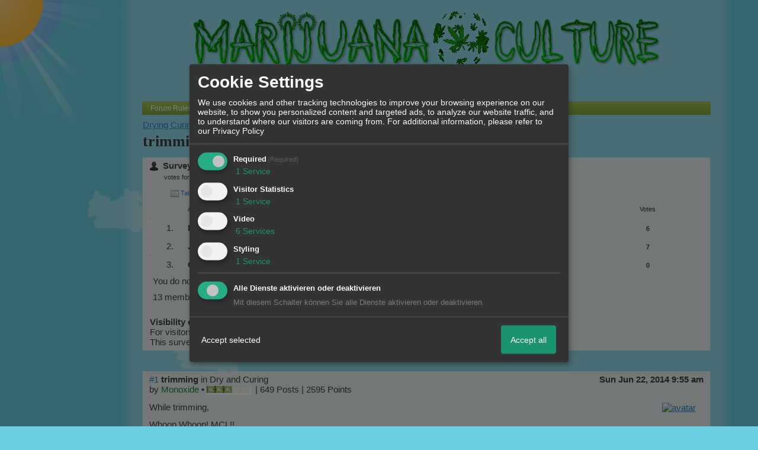

--- FILE ---
content_type: text/html; charset=iso-8859-1
request_url: http://www.marijuana-culture.com/t841f25-trimming.html
body_size: 19055
content:

<!DOCTYPE html>
<HTML xmlns="http://www.w3.org/1999/xhtml" xmlns:fb="http://www.facebook.com/2008/fbml" xml:lang="en" lang="en">
<HEAD>

<title>Forum - Dry and Curing &raquo; trimming</title>
<!-- <meta http-equiv="X-UA-Compatible" content="IE=EmulateIE7" >-->
<meta property="xobor:tid" content="111"/>
<link rel="shortcut icon" href="http://files.homepagemodules.de/b617054/a_3_008e61ec.gif" type="image/x-icon" />
<meta http-equiv="Content-Type" content="text/html; charset=utf-8" />
<meta http-equiv="Content-Language" content="en" />
<meta name="description" Content=" While trimming, " />
<meta property="og:title" content="Dry and Curing &raquo; trimming"/> <meta property="og:type" content="article"/>
<meta property="og:image" content="https://img.homepagemodules.de/screens2/?width=440&height=320&scale=0.25&url=http://www.marijuana-culture.com/t841f25-trimming.html"/>
<link rel="image_src" href="https://img.homepagemodules.de/screens2/?width=440&height=320&scale=0.25&url=http://www.marijuana-culture.com/t841f25-trimming.html" />
<meta property="og:url" content="http://www.marijuana-culture.com/t841f25-trimming.html"/><meta property="og:site_name" content="GreenMojo Your Way"/>
<meta name="robots" content="INDEX,FOLLOW" />
<link rel="stylesheet" type="text/css" href="style892-tglobal-111-global-1.css" />

<link rel="alternate" type="application/rss+xml" title="GreenMojo Your Way" href="feed/all.rss" />

<script language="javascript" type="text/javascript" src="//img.homepagemodules.de/ds/static/jquery/min/jquery-1.7.1.min.js"></script>

<script type="text/javascript">var xobor_plugin_default_configs = {
libjs: {
jqueryui: '//img.homepagemodules.de/ds/static/jquery/ui/jquery-ui-1.8.5.custom.js'
},
libcss: {
jqueryui: '//img.homepagemodules.de/ds/static/jquery/css/ui-lightness/jquery-ui-1.8.5.custom.css'
}
};</script>
<script type="text/javascript" src="plugin892.js"></script>

<script type="text/Javascript" src="script892.js"></script>
<!--[if IE]>
<style type="text/css">
.scrollable{padding: 0 0 20px 0 !important;}
.c_r_top1, .c_r_top2, .c_r_top3, .a_r_content2 {margin-bottom: -5px !important;}
.c_r_bottom1, .c_r_bottom2, .c_r_bottom3, .a_r_bottom2 {margin-top: -4px !important;}
.c_r_content1, .c_r_content2, .c_r_content3, .a_r_content2 {padding-bottom:10px; margin-top: 4px; margin-bottom: 3px;}
.button_reply {margin-bottom:-6px;margin-left:-1px;}
.button_edit {margin-bottom:-6px;margin-left:-1px;}
.post {z-index: 10000; position: relative; top: 1px;}
#ie_button {position: relative; top: -10px; padding-bottom: 7px;}
a:hover {cursor: pointer !important;}
#ie_search {padding: 15px 5px 5px 40px; overflow:visible;}
#TabsC li {padding: 10px; 5px 10px 5px;}
input {overflow: visible;}
.inpage table {width: 100%;}
.navbar li {padding: 5px 10px 5px 10px;}
.underdiv {right: -7px;}
.avatar {top: -80px;}
.ie_widget_pic {overflow: scroll;}
.widget_calendar_integration_description {padding-bottom: 20px; overflow-x: hidden !important;}
.lastedit {margin-top: 30px;}
#integration_link {margin-top: -17px;}
.underdiv {right: -11px;}
hr {margin: 0px 5px; width: 99%;}
.message h3 {margin-right: 3px;}
</style>
<![endif]-->
<!--[if lt IE 7]>
<style type="text/css">
.c_r_top1_head, .c_r_top1, .c_r_top2, .c_r_top3 {background-image: none !important;}
.c_r_top1_head div,.c_r_top1 div, .c_r_top2 div, .c_r_top3 div, .a_r_content2 div {background-image: none !important;}
.c_r_bottom1, .c_r_bottom2, .c_r_bottom3, .a_r_content {background-image: none !important;}
.c_r_bottom1 div, .c_r_bottom2 div, .c_r_bottom3 div, .a_r_content2 div {background-image: none !important;}
.c_r_content1, .c_r_content2, .c_r_content3, .a_r_content2 {padding-left:0px !important;padding-bottom:0px !important; }
.ie_button_reply {width:80 px; text-align:center; padding:10px; background-color:#e6e6e6; }
.ie_button_edit {width:80 px; text-align:center; padding:10px; background-color:#e6e6e6; }
.action_buttons{display:none;}
.ie6_buttons{display:block !important;margin-top:20px;}
.posttable{margin-top:0px !important}
.jumpTo{height:300px;}
</style>
<![endif]-->
<style type="text/css">
.nav_n ul li {z-index: 500; }
.nav_n img {border: none; vertical-align: middle; margin-right: 3px;}
.nav_n ul {border-top: 1px solid #aeaeae; margin-bottom: 0px !important; position: relative; z-index: 500;  clear: both;}
.nav_n ul, nav_n ul li ul {display: block; float: none; list-style: none; list-style-image: none; margin-bottom: 10px; z-index: 500;}
.nav_n ul li {float: left; text-align: left; border-right: 1px solid #aeaeae; z-index: 500; position: relative;}
.nav_n ul li .dwn {vertical-align: middle; margin-left: 2px; border: none;}
.nav_n ul li ul li {overflow:hidden; z-index:500; float: none !important; text-align: left; white-space: nowrap; background-Image: none !important; background-color: #ffffff !important;}
.nav_n ul li ul li a {width: 100%; color: #414141 !important; padding: 10px 14px;}
.nav_n a {padding: 4px 14px; display:inline-block; font-size: 12px !important; text-decoration: none !important; color: #ffffff !important;}
.nav_n ul li ul {border-top: none; border-bottom: 1px solid #aeaeae; border-left: 1px solid #aeaeae; position: absolute; top: 34px; background-color: #eaeff2; z-index: 500; min-width: 100%;}
.nav_n li:hover { background-Image: url(http://files.homepagemodules.de/b2001010/a_89.png); background-color: transparent;  cursor: pointer; z-index:501;}
.nav_n ul li ul li:hover {background-color: #d9eafb !important;}
.userinfo {float: right !important; border-left: 1px solid #aeaeae; position: relative;}
.nav_userinfo small {font-size: 11px !important;}
.nav_userinfo a {color: #414141 !important;}
.userinfo_menu:hover {left: -288px !important; width: 350px; background-color: #9fc54e !important; cursor: pointer;}
.nav_userinfo {cursor: default; border-top: none; border-bottom: 1px solid #aeaeae; border-right: 1px solid #aeaeae; border-left: 1px solid #aeaeae; -moz-opacity:1.0; opacity:1.0; filter:alpha(opacity = 100); display: none; position: absolute; background-color: #ffffff; z-index: 500; right: -1px; width: 350px; top: 34px;}
.nav_userinfo .linklist div {padding: 5px;}
ul.nav_close {display: none !important;}
ul.nav_open {display: block;}
</style>

            <script>  if(typeof(custom_klaro_services) === "undefined"){var custom_klaro_services = [];}</script> 
            <script type="text/javascript">var klaroCustom = {
getAnalyticsPlaceholder: function () {
switch (getLanguageCode()) {
case "de":
return '<div style="padding: 2em 0;" style="padding: 2em 0;" class="analytics-placeholder">Bitte <a href="" onclick="klaro.show(klaroConfig);return false;" style="text-decoration: underline;">aktivieren</a> Sie Cookies, um analytics zu erlauben.</div>';
case "en":
return '<div style="padding: 2em 0;" style="padding: 2em 0;" class="analytics-placeholder">Please <a href="" onclick="klaro.show(klaroConfig);return false;" style="text-decoration: underline;">activate</a> cookies to allow analytics.</div>';
case "fr":
return '<div style="padding: 2em 0;" class="analytics-placeholder">Please <a href="" onclick="klaro.show(klaroConfig);return false;" style="text-decoration: underline;">activate</a> cookies to allow analytics.</div>';
case "it":
return '<div style="padding: 2em 0;" class="analytics-placeholder">Please <a href="" onclick="klaro.show(klaroConfig);return false;" style="text-decoration: underline;">activate</a> cookies to allow analytics.</div>';
case "cn":
return '<div style="padding: 2em 0;" class="analytics-placeholder">Please <a href="" onclick="klaro.show(klaroConfig);return false;" style="text-decoration: underline;">activate</a> cookies to allow analytics.</div>';
case "zh":
return '<div style="padding: 2em 0;" class="analytics-placeholder">Please <a href="" onclick="klaro.show(klaroConfig);return false;" style="text-decoration: underline;">activate</a> cookies to allow analytics.</div>';
}
},
getVideoPlaceholder: function () {
switch (getLanguageCode()) {
case "de":
return '<div style="padding: 2em 0;" class="video-placeholder">Bitte <a href="" onclick="klaro.show(klaroConfig);return false;" style="text-decoration: underline;">aktivieren</a> Sie Cookies, um das Video anzuzeigen.</div>';
case "en":
return '<div style="padding: 2em 0;" class="video-placeholder">Please <a href="" onclick="klaro.show(klaroConfig);return false;" style="text-decoration: underline;">activate</a> cookies to show videos.</div>';
case "fr":
return '<div style="padding: 2em 0;" class="video-placeholder">Veuillez <a href="" onclick="klaro.show(klaroConfig);return false;" style="text-decoration: underline;">activer</a> les cookies pour voir la vidÃ©o.</div>';
case "it":
return '<div style="padding: 2em 0;" class="video-placeholder">Please <a href="" onclick="klaro.show(klaroConfig);return false;" style="text-decoration: underline;">activate</a> cookies to show videos.</div>';
case "cn":
return '<div style="padding: 2em 0;" class="video-placeholder">Please <a href="" onclick="klaro.show(klaroConfig);return false;" style="text-decoration: underline;">activate</a> cookies to show videos.</div>';
case "zh":
return '<div style="padding: 2em 0;" class="video-placeholder">Please <a href="" onclick="klaro.show(klaroConfig);return false;" style="text-decoration: underline;">activate</a> cookies to show videos.</div>';
}
},
getMapPlaceholder: function () {
switch (getLanguageCode()) {
case "de":
return '<div style="padding: 2em 0;" class="map-placeholder">Bitte <a href="" onclick="klaro.show(klaroConfig);return false;" style="text-decoration: underline;">aktivieren</a> Sie Cookies, um die Karte anzuzeigen.</div>';
case "en":
return '<div style="padding: 2em 0;" class="map-placeholder">Please <a href="" onclick="klaro.show(klaroConfig);return false;" style="text-decoration: underline;">activate</a> cookies to show the map.</div>';
case "fr":
return '<div style="padding: 2em 0;" class="map-placeholder">Veuillez <a href="" onclick="klaro.show(klaroConfig);return false;" style="text-decoration: underline;">activer</a> les cookies pour afficher la carte.</div>';
case "it":
return '<div style="padding: 2em 0;" class="map-placeholder">Please <a href="" onclick="klaro.show(klaroConfig);return false;" style="text-decoration: underline;">activate</a> cookies to show the map.</div>';
case "cn":
return '<div style="padding: 2em 0;" class="map-placeholder">Please <a href="" onclick="klaro.show(klaroConfig);return false;" style="text-decoration: underline;">activate</a> cookies to show the map.</div>';
case "zh":
return '<div style="padding: 2em 0;" class="map-placeholder">Please <a href="" onclick="klaro.show(klaroConfig);return false;" style="text-decoration: underline;">activate</a> cookies to show the map.</div>';
}
},
getRecaptchaPlaceholder: function () {
return '<div style="padding: 2em 0;" class="recaptcha-placeholder">Für die Anmeldung wird in diesem Forum Google reCAPTCHA benötigt. Bitte <a href="" onclick="klaro.show(klaroConfig);return false;" style="text-decoration: underline;">aktivieren</a> Sie Cookies, um das Captcha zu laden.</div>';
}
};
var partnerhtml = "Klick on one of our partners for additional information<br>";
var consentvendors = [{"title":"Google","url":"https:\/\/www.google.com\/policies\/technologies\/partner-sites\/"},{"title":"Aarki","url":"http:\/\/corp.aarki.com\/privacy"},{"title":"Adacado","url":"https:\/\/www.adacado.com\/privacy-policy-april-25-2018\/"},{"title":"Adara Media","url":"https:\/\/adara.com\/2018\/04\/10\/adara-gdpr-faq\/"},{"title":"ADEX","url":"http:\/\/theadex.com"},{"title":"Adform","url":"https:\/\/site.adform.com\/uncategorized\/product-and-services-privacy-policy\/"},{"title":"Adikteev","url":"https:\/\/www.adikteev.com\/eu\/privacy\/"},{"title":"AdLedge","url":"https:\/\/adledge.com\/data-privacy\/"},{"title":"Adloox","url":"http:\/\/adloox.com\/disclaimer"},{"title":"Adludio","url":"https:\/\/www.adludio.com\/terms-conditions\/"},{"title":"AdMaxim","url":"http:\/\/www.admaxim.com\/admaxim-privacy-policy\/"},{"title":"Admedo","url":"https:\/\/www.admedo.com\/privacy-policy"},{"title":"Admetrics","url":"https:\/\/admetrics.io\/en\/privacy_policy\/"},{"title":"Adobe Advertising Cloud","url":"https:\/\/www.adobe.com\/privacy\/general-data-protection-regulation.html"},{"title":"AdTriba","url":"https:\/\/privacy.adtriba.com\/"},{"title":"advanced STORE GmbH","url":"https:\/\/www.ad4mat.com\/en\/privacy\/"},{"title":"Adventori","url":"https:\/\/www.adventori.com\/fr\/avec-nous\/mentions-legales\/"},{"title":"advolution.control","url":"http:\/\/advolution.de\/privacy.php"},{"title":"affilinet","url":"https:\/\/www.affili.net\/uk\/footeritem\/privacy-policy"},{"title":"Akamai","url":"http:\/\/www.akamai.com\/compliance\/privacy"},{"title":"Amazon","url":"https:\/\/www.amazon.co.uk\/gp\/help\/customer\/display.html?nodeId=201909010"},{"title":"Amobee","url":"https:\/\/www.amobee.com\/trust\/privacy-guidelines"},{"title":"Analights","url":"https:\/\/analights.com\/docs\/analights-consent-to-the-processing-of-personal-data-en.pdf"},{"title":"AppLovin Corp.","url":"https:\/\/www.applovin.com\/privacy"},{"title":"AppNexus (Xandr) Inc","url":"https:\/\/www.xandr.com\/privacy\/"},{"title":"Arrivalist","url":"https:\/\/www.arrivalist.com\/privacy#gdpr"},{"title":"AudienceProject","url":"https:\/\/privacy.audienceproject.com\/"},{"title":"Aunica","url":"https:\/\/aunica.com\/privacy-policy\/"},{"title":"Avocet","url":"http:\/\/avocet.io\/privacy-portal"},{"title":"Bannerflow","url":"https:\/\/www.bannerflow.com\/privacy"},{"title":"Batch Media","url":"https:\/\/theadex.com\/privacy-opt-out\/"},{"title":"BDSK Handels GmbH &amp; Co. KG","url":"https:\/\/www.xxxlutz.de\/c\/privacy"},{"title":"Beeswax","url":"https:\/\/www.beeswax.com\/privacy.html"},{"title":"Betgenius","url":"https:\/\/ssl.connextra.com\/resources\/Connextra\/privacy-policy\/index-v2.html"},{"title":"Blismedia","url":"https:\/\/blis.com\/privacy\/"},{"title":"Bombora","url":"http:\/\/bombora.com\/privacy"},{"title":"Booking.com","url":"https:\/\/www.booking.com\/content\/privacy.en-gb.html"},{"title":"C3 Metrics","url":"https:\/\/c3metrics.com\/privacy"},{"title":"Cablato","url":"https:\/\/cablato.com\/privacy-policy\/"},{"title":"Celtra","url":"https:\/\/www.celtra.com\/privacy-policy\/"},{"title":"Centro","url":"http:\/\/privacy.centro.net\/"},{"title":"Cint","url":"https:\/\/www.cint.com\/participant-privacy-notice\/"},{"title":"Clinch","url":"https:\/\/clinch.co\/pages\/privacy.html"},{"title":"Cloud Technologies","url":"http:\/\/green.erne.co\/assets\/PolicyCT.pdf"},{"title":"Cloudflare","url":"https:\/\/www.cloudflare.com\/security-policy\/"},{"title":"Commanders Act","url":"https:\/\/www.commandersact.com\/en\/privacy\/"},{"title":"comScore","url":"https:\/\/www.comscore.com\/About-comScore\/Privacy-Policy"},{"title":"Crimtan","url":"https:\/\/crimtan.com\/privacy-ctl\/"},{"title":"Criteo","url":"https:\/\/www.criteo.com\/privacy"},{"title":"CUBED","url":"http:\/\/cubed.ai\/privacy-policy\/gdpr\/"},{"title":"DataXu","url":"https:\/\/docs.roku.com\/published\/userprivacypolicy\/en\/gb"},{"title":"Delta Projects","url":"http:\/\/www.deltaprojects.com\/data-collection-policy\/"},{"title":"Demandbase","url":"https:\/\/www.demandbase.com\/privacy-policy\/"},{"title":"DENTSU","url":"http:\/\/www.dentsu.co.jp\/terms\/data_policy.html"},{"title":"Dentsu Aegis Network","url":"http:\/\/www.dentsu.com\/termsofuse\/data_policy.html"},{"title":"Digiseg","url":"http:\/\/www.digiseg.io\/GDPR\/"},{"title":"DMA Institute","url":"https:\/\/www.dma-institute.com\/privacy-compliancy\/"},{"title":"DoubleVerify","url":"https:\/\/www.doubleverify.com\/privacy\/"},{"title":"Dstillery","url":"https:\/\/dstillery.com\/privacy-policy\/"},{"title":"Dynata","url":"https:\/\/www.opinionoutpost.co.uk\/en-gb\/policies\/privacy"},{"title":"EASYmedia","url":"https:\/\/www.rvty.net\/gdpr"},{"title":"eBay","url":"https:\/\/www.ebay.com\/help\/policies\/member-behaviour-policies\/user-privacy-notice-privacy-policy?id=4260#section12"},{"title":"ebuilders","url":"https:\/\/www.mediamonks.com\/privacy-notice"},{"title":"Effinity","url":"https:\/\/www.effiliation.com\/politique-confidentialite.html"},{"title":"emetriq","url":"https:\/\/www.emetriq.com\/datenschutz\/"},{"title":"Ensighten","url":"https:\/\/www.ensighten.com\/privacy-policy\/"},{"title":"Epsilon","url":"https:\/\/www.conversantmedia.eu\/legal\/privacy-policy"},{"title":"Essens","url":"https:\/\/essens.no\/privacy-policy\/"},{"title":"Evidon","url":"https:\/\/www.crownpeak.com\/privacy"},{"title":"Exactag","url":"https:\/\/www.exactag.com\/en\/data-privacy"},{"title":"Exponential","url":"http:\/\/exponential.com\/privacy\/"},{"title":"Facebook","url":"https:\/\/www.facebook.com\/about\/privacy\/update"},{"title":"Flashtalking","url":"http:\/\/www.flashtalking.com\/first-party-ad-serving\/"},{"title":"Fractional Media","url":"https:\/\/www.fractionalmedia.com\/privacy-policy"},{"title":"FUSIO BY S4M","url":"http:\/\/www.s4m.io\/privacy-policy\/"},{"title":"Gemius","url":"https:\/\/www.gemius.com\/cookie-policy.html"},{"title":"GfK","url":"https:\/\/sensic.net\/"},{"title":"GP One","url":"http:\/\/www.gsi-one.org\/templates\/gsi\/en\/files\/privacy_policy.pdf"},{"title":"GroupM","url":"https:\/\/www.greenhousegroup.com\/nl\/privacy-statement"},{"title":"gskinner","url":"https:\/\/createjs.com\/legal\/privacy.html"},{"title":"Haensel AMS","url":"https:\/\/haensel-ams.com\/data-privacy\/"},{"title":"Havas Media France - DBi","url":"https:\/\/www.havasgroup.com\/data-protection-policy\/"},{"title":"hurra.com","url":"http:\/\/www.hurra.com\/impressum"},{"title":"IBM","url":"https:\/\/www.ibm.com\/customer-engagement\/digital-marketing\/gdpr"},{"title":"Ignition One","url":"https:\/\/www.ignitionone.com\/privacy-policy\/gdpr-subject-access-requests\/"},{"title":"Impact","url":"https:\/\/impact.com\/privacy-policy\/"},{"title":"Index Exchange","url":"http:\/\/www.indexexchange.com\/privacy\/"},{"title":"Infectious Media","url":"https:\/\/impressiondesk.com\/"},{"title":"Innovid","url":"http:\/\/www.innovid.com\/privacy-policy"},{"title":"Integral Ad Science","url":"http:\/\/www.integralads.com\/privacy-policy"},{"title":"intelliAd","url":"https:\/\/www.intelliad.de\/datenschutz"},{"title":"Interpublic Group","url":"https:\/\/www.interpublic.com\/privacy-notice"},{"title":"IPONWEB","url":"http:\/\/www.bidswitch.com\/privacy-policy\/"},{"title":"Jivox","url":"http:\/\/www.jivox.com\/privacy\/"},{"title":"Kantar","url":"https:\/\/www.kantarmedia.com\/global\/privacy-statement"},{"title":"Kochava","url":"https:\/\/www.kochava.com\/support-privacy\/"},{"title":"LifeStreet","url":"http:\/\/www.lifestreet.com\/privacy"},{"title":"Liftoff","url":"https:\/\/liftoff.io\/privacy-policy\/"},{"title":"LiveRamp","url":"https:\/\/liveramp.com\/service-privacy-policy\/"},{"title":"Localsensor","url":"https:\/\/www.localsensor.com\/privacy.html"},{"title":"LoopMe","url":"https:\/\/loopme.com\/privacy\/"},{"title":"Lotame","url":"https:\/\/www.lotame.com\/about-lotame\/privacy\/"},{"title":"Macromill group","url":"https:\/\/www.metrixlab.com\/privacy-statement\/"},{"title":"MainADV","url":"http:\/\/www.mainad.com\/privacy-policy"},{"title":"Manage.com","url":"https:\/\/www.manage.com\/privacy-policy\/"},{"title":"Marketing Science Consulting Group, Inc.","url":"http:\/\/mktsci.com\/privacy_policy.htm"},{"title":"MediaMath","url":"http:\/\/www.mediamath.com\/privacy-policy\/"},{"title":"Meetrics","url":"https:\/\/www.meetrics.com\/en\/data-privacy\/"},{"title":"MindTake Research","url":"https:\/\/www.mindtake.com\/en\/reppublika-privacy-policy"},{"title":"Mobitrans","url":"http:\/\/www.mobitrans.net\/privacy-policy\/"},{"title":"Mobpro","url":"http:\/\/mobpro.com\/privacy.html"},{"title":"Moloco Ads","url":"http:\/\/www.molocoads.com\/private-policy.html"},{"title":"MSI-ACI","url":"http:\/\/site.msi-aci.com\/Home\/FlexTrackPrivacy"},{"title":"Nano Interactive","url":"http:\/\/www.nanointeractive.com\/privacy"},{"title":"Navegg","url":"https:\/\/www.navegg.com\/en\/privacy-policy\/"},{"title":"Neodata Group","url":"https:\/\/www.neodatagroup.com\/en\/security-policy"},{"title":"NEORY GmbH","url":"https:\/\/www.neory.com\/privacy.html"},{"title":"Netflix","url":"http:\/\/www.netflix.com\/google-3PAS-info"},{"title":"Netquest","url":"https:\/\/www.nicequest.com\/us\/privacy"},{"title":"Neural.ONE","url":"https:\/\/web.neural.one\/privacy-policy\/"},{"title":"Neustar","url":"https:\/\/www.home.neustar\/privacy"},{"title":"NextRoll, Inc.","url":"https:\/\/www.nextroll.com\/privacy"},{"title":"Nielsen","url":"https:\/\/www.nielsen.com\/us\/en\/legal\/privacy-statement\/digital-measurement\/"},{"title":"numberly","url":"https:\/\/numberly.com\/en\/privacy\/"},{"title":"Objective Partners","url":"https:\/\/www.objectivepartners.com\/cookie-policy-and-privacy-statement\/"},{"title":"Omnicom Media Group","url":"https:\/\/www.omnicommediagroup.com\/disclaimer.htm"},{"title":"On Device Research","url":"https:\/\/ondeviceresearch.com\/GDPR"},{"title":"OneTag","url":"https:\/\/www.onetag.net\/privacy\/"},{"title":"OpenX Technologies","url":"https:\/\/www.openx.com\/legal\/privacy-policy\/"},{"title":"Optomaton","url":"http:\/\/optomaton.com\/privacy.html"},{"title":"Oracle Data Cloud","url":"https:\/\/www.oracle.com\/legal\/privacy\/marketing-cloud-data-cloud-privacy-policy.html"},{"title":"OTTO","url":"https:\/\/www.otto.de\/shoppages\/service\/datenschutz"},{"title":"PERMODO","url":"http:\/\/permodo.com\/de\/privacy.html"},{"title":"Pixalate","url":"http:\/\/www.pixalate.com\/privacypolicy\/"},{"title":"Platform161","url":"https:\/\/platform161.com\/cookie-and-privacy-policy\/"},{"title":"Protected Media","url":"http:\/\/www.protected.media\/privacy-policy\/"},{"title":"Publicis Media","url":"https:\/\/www.publicismedia.de\/datenschutz\/"},{"title":"PubMatic","url":"https:\/\/pubmatic.com\/legal\/privacy-policy\/"},{"title":"PulsePoint","url":"https:\/\/www.pulsepoint.com\/privacy-policy"},{"title":"Quantcast","url":"https:\/\/www.quantcast.com\/privacy\/"},{"title":"Rackspace","url":"http:\/\/www.rackspace.com\/gdpr"},{"title":"Rakuten Marketing","url":"https:\/\/rakutenadvertising.com\/legal-notices\/services-privacy-policy\/"},{"title":"Relay42","url":"https:\/\/relay42.com\/privacy"},{"title":"Remerge","url":"http:\/\/remerge.io\/privacy-policy.html"},{"title":"Resolution Media","url":"https:\/\/www.nonstoppartner.net"},{"title":"Resonate","url":"https:\/\/www.resonate.com\/privacy-policy\/"},{"title":"RevJet","url":"https:\/\/www.revjet.com\/privacy"},{"title":"Roq.ad","url":"https:\/\/www.roq.ad\/privacy-policy"},{"title":"RTB House","url":"https:\/\/www.rtbhouse.com\/privacy-center\/services-privacy-policy\/"},{"title":"Rubicon Project","url":"https:\/\/rubiconproject.com\/rubicon-project-advertising-technology-privacy-policy\/"},{"title":"Salesforce DMP","url":"https:\/\/www.salesforce.com\/company\/privacy\/"},{"title":"Scenestealer","url":"https:\/\/scenestealer.co.uk\/privacy-policy\/"},{"title":"Scoota","url":"https:\/\/www.scoota.com\/privacy"},{"title":"Seenthis","url":"https:\/\/seenthis.co\/privacy-notice-2018-04-18.pdf"},{"title":"Semasio GmbH","url":"https:\/\/www.semasio.com\/privacy"},{"title":"SFR","url":"http:\/\/www.sfr.fr\/securite-confidentialite.html"},{"title":"Sift Media","url":"https:\/\/www.sift.co\/privacy"},{"title":"Simpli.fi","url":"https:\/\/simpli.fi\/simpli-fi-services-privacy-policy\/"},{"title":"Sizmek","url":"https:\/\/www.sizmek.com\/privacy-policy\/"},{"title":"Smaato","url":"https:\/\/www.smaato.com\/privacy\/"},{"title":"Smadex","url":"http:\/\/smadex.com\/end-user-privacy-policy\/"},{"title":"Smart","url":"http:\/\/smartadserver.com\/company\/privacy-policy\/"},{"title":"Smartology","url":"https:\/\/www.smartology.net\/privacy-policy\/"},{"title":"Sojern","url":"https:\/\/www.sojern.com\/privacy\/product-privacy-policy\/"},{"title":"Solocal","url":"https:\/\/client.adhslx.com\/privacy.html"},{"title":"Sovrn","url":"https:\/\/www.sovrn.com\/privacy-policy\/"},{"title":"Spotad","url":"http:\/\/www.spotad.co\/privacy-policy\/"},{"title":"SpotX","url":"https:\/\/www.spotx.tv\/privacy-policy\/"},{"title":"STR\u00d6ER SSP GmbH","url":"https:\/\/www.stroeer.de\/fileadmin\/de\/Konvergenz_und_Konzepte\/Daten_und_Technologien\/Stroeer_SSP\/Downloads\/Datenschutz_Stroeer_SSP.pdf"},{"title":"TabMo","url":"http:\/\/static.tabmo.io.s3.amazonaws.com\/privacy-policy\/index.html"},{"title":"Taboola","url":"https:\/\/www.taboola.com\/privacy-policy"},{"title":"TACTIC\u2122 Real-Time Marketing","url":"http:\/\/tacticrealtime.com\/privacy\/"},{"title":"Teads","url":"https:\/\/teads.tv\/privacy-policy\/"},{"title":"TEEMO","url":"https:\/\/teemo.co\/fr\/confidentialite\/"},{"title":"The Trade Desk","url":"https:\/\/www.thetradedesk.com\/general\/privacy-policy"},{"title":"Tradedoubler AB","url":"http:\/\/www.tradedoubler.com\/en\/privacy-policy\/"},{"title":"travel audience \u2013 An Amadeus Company","url":"https:\/\/travelaudience.com\/product-privacy-policy\/"},{"title":"Travel Data Collective","url":"https:\/\/www.yieldr.com\/privacy\/"},{"title":"TreSensa","url":"http:\/\/tresensa.com\/eu-privacy\/index.html"},{"title":"TripleLift","url":"https:\/\/triplelift.com\/privacy\/"},{"title":"TruEffect","url":"https:\/\/trueffect.com\/privacy-policy\/"},{"title":"TrustArc","url":"https:\/\/www.trustarc.com\/privacy-policy\/"},{"title":"UnrulyX","url":"https:\/\/unruly.co\/legal\/gdpr\/"},{"title":"usemax (Emego GmbH)","url":"http:\/\/www.usemax.de\/?l=privacy"},{"title":"Verizon Media","url":"https:\/\/www.verizonmedia.com\/policies\/ie\/en\/verizonmedia\/privacy\/index.html"},{"title":"Videology","url":"https:\/\/videologygroup.com\/en\/privacy-policy\/"},{"title":"Vimeo","url":"https:\/\/vimeo.com\/cookie_policy"},{"title":"Virtual Minds","url":"https:\/\/virtualminds.de\/datenschutz\/"},{"title":"Vodafone GmbH","url":"https:\/\/www.vodafone.de\/unternehmen\/datenschutz-privatsphaere.html"},{"title":"Waystack","url":"https:\/\/www.wayfair.com\/customerservice\/general_info.php#privacy"},{"title":"Weborama","url":"https:\/\/weborama.com\/en\/weborama-privacy-commitment\/"},{"title":"White Ops","url":"https:\/\/www.whiteops.com\/privacy"},{"title":"Widespace","url":"https:\/\/www.widespace.com\/legal\/privacy-policy-notice\/"},{"title":"Wizaly","url":"https:\/\/www.wizaly.com\/terms-of-use#privacy-policy"},{"title":"ZMS","url":"https:\/\/zms.zalando.com\/#"}];
var klaro_init_done = 0;
var klaro_init_counter = 0;
for(i in consentvendors){
var v = consentvendors[i];
var vlink = "<a href='"+v.url+"' target='_blank'>"+v.title+"</a>";
partnerhtml = partnerhtml + "\n" + vlink;
}

var klaroConfig = {
version: 1,
elementID: 'klaro',
cookieName: 'xobklaro',
cookieExpiresAfterDays: 365,
htmlTexts: true,
hideDeclineAll : true,
privacyPolicy: './datenschutz.html',
poweredBy: 'https://www.xobor.de',
disablePoweredBy: true,
default: false,
mustConsent: 1,
lang: 'de',
acceptAll: true,
close: "close",
translations: {
de: {
acceptSelected: 'Accept selected',
acceptAll: 'Accept all',
declineAll: 'Alle Dienste aktivieren oder deaktivieren',
app: {
toggleAll: {
title: 'Toggle all',
description: 'Here you can activate/deactivate all settings at once.'
}
},
consentModal: {
title : "Cookie Settings",
description: 'We use cookies and other tracking technologies to improve your browsing experience on our website, to show you personalized content and targeted ads, to analyze our website traffic, and to understand where our visitors are coming from.',
privacyPolicy: {
text: 'For additional information, please refer to our <a href="./datenschutz.html">privacy policy</a>',
name: "Privacy Policy"
},
},
consentNotice: {
changeDescription: "Seit Ihrem letzten Besuch gab es Änderungen, bitte erneuern Sie Ihre Zustimmung.",
description: "Hallo! Könnten wir bitte einige zusätzliche Dienste für {purposes} aktivieren? Sie können Ihre Zustimmung später jederzeit ändern oder zurückziehen.",
imprint: {
name: "Impressum"
},
learnMore: "Lassen Sie mich wählen",
privacyPolicy: {
name: "Privacy Policy"
},
testing: "Testmodus!"
},
contextualConsent: {
acceptAlways: "Immer",
acceptOnce: "Ja",
description: "Möchten Sie von {title} bereitgestellte externe Inhalte laden?"
},
decline: "Decline",
ok: "Thats fine",
poweredBy: 'Konfiguration ansehen',
privacyPolicy: {
name: "Privacy Policy",
text: "For additional information, please refer to our Privacy Policy"
},
purposeItem: {
service: "Service",
services: "Services"
},
required: {
title: 'Required',
description: 'Cookies required to use this website (i.e. the login cookie for registered members)'
},
googleanalytics: {
title: 'Google Analytics',
description: 'Visitor tracking and statistics (anonymized)',
},
matomo: {
title: 'Matomo Analytics',
description: 'Visitor tracking and statistics (anonymized, hosted locally)',
},
video: {
description: 'Show embedded videos (daylimotion/vimeo/youtube)',
},
facebook: {
description: 'Facebook Like Api',
},
twitter: {
description: 'X widget integration',
},
googlemaps: {
title: 'Maps',
description: 'Show embedded maps',
},
gfonts: {
title: 'Google Web Fonts',
description: 'Schriftarten von Google laden.',
},
purposes: {
required: 'Required',
analytics: 'Visitor Statistics',
security: 'Security',
advertising: 'Show ads',
styling: 'Styling',
video: 'Video',
googlemaps: 'Maps',
},
ebay : {
description: 'Use Ebay Partner Network links',
},
amazon : {
description: 'Use Amazon Affiliate links',
},
recaptcha : {
'title' : 'Google reCAPTCHA',
'description' : 'You confirm and understand that the reCATPCHA functionality is based on collecting and analyzing hard- and software information as well as device and application data for analytical reasons. This data is sent to and analyzed by Google.',
},
save: "Speichern",
service: {
disableAll: {
description: "Mit diesem Schalter können Sie alle Dienste aktivieren oder deaktivieren.",
title: "Alle Dienste aktivieren oder deaktivieren"
},
optOut: {
description: "These services are enabled by default (but you may deselect them)",
title: "(Opt-out)"
},
purpose: "Service",
purposes: "Services",
required: {
description: "Cookies required to use this website (i.e. the login cookie for registered members)",
title: "(Required)"
}
}
},
},
// This is a list of third-party apps that Klaro will manage for you.
services: [
// The apps will appear in the modal in the same order as defined here.
{
name: 'required',
purposes: ['required'],
default: true,
required: true
},

{
name: 'googleanalytics',
purposes: ['analytics'],
callback: function (consent, app) {
if (consent === true) {
/* Load Analytics */
} else {
/* Block Analytics */
}
}
},

{
name: 'youtube',
title: 'Youtube',
purposes: ['video'],
callback: function (consent, app) {
if (consent === true) {
var el = document.getElementsByClassName('youtube-placeholder');
for (var i = 0; i < el.length; i++) {
(el[i].style.display = 'none');
}
var el = document.getElementsByClassName('youtube-hidden');
for (var i = 0; i < el.length; i++) {
(el[i].style.display = 'block');
}
}
},
},
{
name: 'googlevideo',
title: 'googlevideo',
purposes: ['video'],
callback: function (consent, app) {
if (consent === true) {
var el = document.getElementsByClassName('googlevideo-placeholder');
for (var i = 0; i < el.length; i++) {
(el[i].style.display = 'none');
}
var el = document.getElementsByClassName('googlevideo-hidden');
for (var i = 0; i < el.length; i++) {
(el[i].style.display = 'block');
}
}
}
},
{
name: 'vimeo',
title: 'vimeo',
purposes: ['video'],
callback: function (consent, app) {
if (consent === true) {
var el = document.getElementsByClassName('vimeo-placeholder');
for (var i = 0; i < el.length; i++) {
(el[i].style.display = 'none');
}
var el = document.getElementsByClassName('vimeo-hidden');
for (var i = 0; i < el.length; i++) {
(el[i].style.display = 'block');
}
}
}
},
{
name: 'dailymotion',
title: 'dailymotion',
purposes: ['video'],
callback: function (consent, app) {
if (consent === true) {
var el = document.getElementsByClassName('dailymotion-placeholder');
for (var i = 0; i < el.length; i++) {
(el[i].style.display = 'none');
}
var el = document.getElementsByClassName('dailymotion-hidden');
for (var i = 0; i < el.length; i++) {
(el[i].style.display = 'block');
}
}
}
},
{
name: 'myvideo',
title: 'myvideo',
purposes: ['video'],
callback: function (consent, app) {
if (consent === true) {
var el = document.getElementsByClassName('myvideo-placeholder');
for (var i = 0; i < el.length; i++) {
(el[i].style.display = 'none');
}
var el = document.getElementsByClassName('myvideo-hidden');
for (var i = 0; i < el.length; i++) {
(el[i].style.display = 'block');
}
}
}
},
{
name: 'clipfish',
title: 'clipfish',
purposes: ['video'],
callback: function (consent, app) {
if (consent === true) {
var el = document.getElementsByClassName('clipfish-placeholder');
for (var i = 0; i < el.length; i++) {
(el[i].style.display = 'none');
}
var el = document.getElementsByClassName('clipfish-hidden');
for (var i = 0; i < el.length; i++) {
(el[i].style.display = 'block');
}
}
}
},

{
name: 'googlemaps',
purposes: ['styling'],
callback: function (consent, app) {
/*
if (consent === true) {
var el = document.getElementsByClassName('map-placeholder');
for (var i = 0; i < el.length; i++) {
(el[i].style.display = 'none');
}
var el = document.getElementsByClassName('map-hidden');
for (var i = 0; i < el.length; i++) {
(el[i].style.display = 'block');
}
}*/
}
},

],
callback: function(consent, service) {
if(consent == true){
/*console.log('User consent for service ' + service.name + ' given');*/
}
if(!klaro_init_done){
klaro_init_counter++;
if(service.name == "personalizedads"){
var npa = (consent == true) ? "0" : "1";
(adsbygoogle = window.adsbygoogle || []).requestNonPersonalizedAds = npa;
(adsbygoogle = window.adsbygoogle || []).pauseAdRequests=0;
}

if(service.name == "googleanalytics"){
if(consent == true) {
var _gaq = _gaq || [];
_gaq.push(['_setAccount', 'UA-1183247-10']);
_gaq.push(['_setDomainName', 'none']);
_gaq.push(['_setAllowLinker', true]);
_gaq.push(['_gat._anonymizeIp']);
_gaq.push(['_gat._forceSSL']);
_gaq.push(['_setCustomVar',2,'template','111',2]);
_gaq.push(['_trackPageview']);
try {
if (FB && FB.Event && FB.Event.subscribe) {
FB.Event.subscribe('edge.create', function(targetUrl) {
_gaq.push(['_trackSocial', 'facebook', 'like', targetUrl]);
});
}
} catch(e) {}
(function() {
var ga = document.createElement('script'); ga.type = 'text/javascript'; ga.async = true;
ga.src = 'https://ssl.google-analytics.com/ga.js';
var s = document.getElementsByTagName('script')[0]; s.parentNode.insertBefore(ga, s);
})();
}
}

if(klaro_init_counter == klaroConfig.services.length){
klaro_init_done = true;
console.log('Klaro init done');
}
}
},
};
getLanguageCode = function () {
return "de"
};
klaroConfig.lang = getLanguageCode();
var klaroWatcher = {
'update' : function(obj, name, data){
if(name === "saveConsents"){
console.log("UPDATE",obj, name, data);
var pads = 0
try{pads = data.consents.personalizedads;}catch(e){}
$.post("/ajax/handler.php?method=updateconsent",{'consents':data.consents,'personalizedads':pads},function(res){console.log(res)});
}
}
};
</script>
            <script type="text/javascript" src="js/cookieconsent.js?892"></script>            
            <style>#klaroAdPartners a{display:block;}.cm-footer-buttons .cm-btn{background: none !important;} .cm-footer-buttons .cm-btn-accept-all{background-color: #1a936f !important; padding: 1rem !important;    background-color: var(--green1, #1a936f) !important;}.cookie-modal li{float:none !important;}</style>
</head>
<body >
<div id="fb-root"></div>
<script>
window.fbAsyncInit = function() {
FB.init({

status : true, // check login status
cookie : true, // enable cookies to allow the server to access the session
xfbml : true // parse XFBML
});
};
(function() {
var e = document.createElement('script');
e.src = document.location.protocol + '//connect.facebook.net/en_US/all.js';
e.async = true;
document.getElementById('fb-root').appendChild(e);
}());
</script>

<center>

<div class="content">
<div class="page" id="pagewidth">
<div style="padding-top: 5px;">

<div class="c_r_cont1_head" style="width: 100%; float: right; text-align: center;"><div class="c_r_top1_head"><div></div></div></div></div>
<table width="100%" style="!important; background-color:transparent; border-collapse: collapse; margin-top: 0px;">
<tr style="min-height: 120px !important;"><td>
<div class="usercontent"><div><img src="http://files.homepagemodules.de/b617054/a_47_7675c127.png" width="404px" height="97px" /><img src="http://files.homepagemodules.de/b617054/a_3_008e61ec.gif" width="100px" height="100px" />
<img src="http://files.homepagemodules.de/b617054/a_48_cde0e964.png" width="283px" height="85px" />

</div> 



<div>
<img src="http://files.homepagemodules.de/b617054/f14t96p600n2.png" width="400px" height="50px"/>

</div></div></td>
</tr>
<tr>
<td colspan="2" style="background-color: #9fc54e;  background-Image: url(http://files.homepagemodules.de/b2001010/a_88.png); ">
<div class="nav_n" id="nav_n">
<ul  >


<li onmouseout="togSub('user_page1743061898','page-617054-1.html')" onmouseover="togSub('user_page1743061898','page-617054-1.html')" id="user_page1743061898">
<a href="page-617054-1.html" ><span>Forum Rules</span></a>
</li>

<li onmouseout="togSub('link_index','/forum.php')" onmouseover="togSub('link_index','/forum.php')" id="link_index">
<a href="/forum.php" ><span>Forum</span></a>
</li>

<li onmouseout="togSub('link_login','login.php')" onmouseover="togSub('link_login','login.php')" id="link_login">
<a href="login.php" ><span>Login</span></a>
</li>

<li onmouseout="togSub('link_register','anmeldung.php')" onmouseover="togSub('link_register','anmeldung.php')" id="link_register">
<a href="anmeldung.php" ><span>Register</span></a>
</li>

<li onmouseout="togSub('link_calendar','calendar.php')" onmouseover="togSub('link_calendar','calendar.php')" id="link_calendar">
<a href="calendar.php" ><span>Calendar</span></a>
</li>

<li onmouseout="togSub('link_geomap','geomap.php')" onmouseover="togSub('link_geomap','geomap.php')" id="link_geomap">
<a href="geomap.php" ><span>Map</span></a>
</li>

<li onmouseout="togSub('link_search','search.php')" onmouseover="togSub('link_search','search.php')" id="link_search">
<a href="search.php" ><span>Search</span></a>
</li>

<li onmouseout="togSub('','./')" onmouseover="togSub('','./')" id="">
<a href="./" ><span></span></a>

</li>

</ul>
<div style="clear: both;"></div>
<noscript>
<div style="color: #d95801 !important; padding: 8px; background-color: #eaeff2;">
<small><strong>Having trouble?</strong> You have to <a style="color: #d95801 !important;" href="http://www.google.de/support/bin/answer.py?answer=23852" target="_blank">activate JavaScript</a> to be able to use all of the forum's features! If you need help activating JavaScript, <a style="color: #d95801 !important;" href="http://www.google.de/support/bin/answer.py?answer=23852" target="_blank">please click here</a>.</small></div>
<br/>

</noscript>
</div>

</td>
</tr>
</table>

<div class="page2">
<div class="inpage">

<script>
            var tuserID = 0;
            var xoborPluginData = {};
            var xoborDynamic = [];
            
                //////////////////////////////////////////////////////////////////////
                /* Loading config-, meta- and global-data from:  feedalert */
                //////////////////////////////////////////////////////////////////////
                try {
                    var xstatic_feedalertmeta = jQuery.parseJSON('{"feedalert":{"confVars":{"bgcolor":"#fffbf4","feed_html_addon":"<img src=\\"http:\\/\\/www.bilder-hochladen.net\\/files\\/k75p-8-c9f0.png\\" height=\\"50\\" \\/><a href=\\"http:\\/\\/www.hpm-support.de\\/t534112f11769151-Die-Xobor-Forum-App-Jetzt-bei-Google-Play-fuer-Android.html#msg7233156\\">Xobor Forum App -- Jetzt im Google Play-Store erh\\u00e4ltlich (Aktuelle Version. 1.53)<\\/a>","feed_html_addon_2":"<a href=\\"http:\\/\\/www.hpm-support.de\\/t534481f11769151-Die-Xobor-Forum-App-jetzt-auch-im-App-Store-fuer-Dein-iPhone.html#msg7235502\\" target=\\"_self\\"> Jetzt auch f\\u00fcr IOS im App Store<\\/a><span><img src=\\"http:\\/\\/www.bilder-hochladen.net\\/files\\/k75p-b-6512.png\\" height=\\"46\\" \\/><\\/span>","fontcolor":"#383838"}}}'); 
                    jQuery.extend(xoborPluginData, xstatic_feedalertmeta);
                } catch(e) {
                    console.log("Plugin Data Error",e);
                }
                //////////////////////////////////////////////////////////////////////
                //////////////////////////////////////////////////////////////////////
                
                </script> <script src="/js/advertisement.js"></script> <script> if (typeof jQuery === "undefined") { var jq = document.createElement('script'); jq.type = 'text/javascript'; jq.src = '//img.homepagemodules.de/ds/static/jquery/min/jquery-1.7.1.min.js'; document.getElementsByTagName('head')[0].appendChild(jq); } dfghd6bf7393a16b2ab84f52e32421e13ed5b(); function dfghd6bf7393a16b2ab84f52e32421e13ed5b() { if (typeof jQuery !== "undefined") { var dfg89w4f = false; var adcdata = {}; try {if(noabp){dfg89w4f = false;} else {dfg89w4f = true;}} catch(e) {dfg89w4f = true} if (dfg89w4f === false) { adcdata["action"] = "gooduser"; } else { adcdata["action"] = "baduser"; } if (adcdata["action"]) { $.ajax({ url: "/ajax/handler.php?method=atrapuser", type: "POST", cache: false, data: JSON.stringify(adcdata), success: function(response) { } }); } } else { window.setTimeout("dfghd6bf7393a16b2ab84f52e32421e13ed5b()", 500); } } </script> 
<script type="text/javascript">
<!--
function chkQuickFormular() {
var errormess = 0;
var mxt = document.getElementById('messagetext').value;
mxtrep = mxt.replace(/^\s*(S)\s*$/, '$1');
if( mxtrep.length <= 2 ) {
document.getElementById('messagetext_e').style.border='2px solid #a71111';
document.getElementById('messagetext_e_m').style.display='inline';
document.getElementById('messagetext').focus();
errormess = 1;
}
else
{
document.getElementById('messagetext_e').style.border='none';
document.getElementById('messagetext_e_m').style.display='none';
}
if (errormess == 1 ) {return false;}
else {return true;}
}
//-->
</script>

<script type="text/javascript">
<!--
function NachOben () {
try
{var y = 0;
if (window.pageYOffset) {
y = window.pageYOffset;
} else if (document.body && document.body.scrollTop) {
y = document.body.scrollTop;
}
if (y > 0) {
window.scrollBy(0, -100000);
NachOben();
}
parent.window.scrollTo(0);
}
catch(err)
{}
}
-->
</script>

<div id="breadcrumbs" style="float:left; " xmlns:v="http://rdf.data-vocabulary.org/#">

<span typeof="v:Breadcrumb"><a href="./forum.php" rel="v:url" property="v:title">Drying Curing and Concentrates</a> »</span>

<span typeof="v:Breadcrumb"><a href="f25-Dry-and-Curing.html" rel="v:url" property="v:title">Dry and Curing</a> »</span>

<h2>trimming
</h2>

</div>

<div style="clear:both;height:0px;"></div>

<script>
var voted = false;
function HandleCheckbox(id){
voted = true;
if(document.getElementById(id).type=='checkbox'){
if(document.getElementById(id).checked==true){
document.getElementById(id).checked='';
}
else{
document.getElementById(id).checked='checked';
}
}
}
function checkVote(){
if(!voted){
alert('Please select an answer');
return false;
}
return true;
}
</script>

<div class="c_r_cont1"><div class="c_r_top1"><div>
</div></div>
<div class="c_r_content1">
<b><img src="http://files.homepagemodules.de/b2001010/a_270.png" alt="poll" style="vertical-align: middle; margin-right: 3px;"/> Survey: How do you trim your buds?</b>
<br/><small style="margin-left: 25px;">
votes  for inquiry "How do you trim your buds?" 13 votes given.

</small>
<div style="margin-left: 25px; margin-top: 10px;">
<div id="tab1"
onmouseover="this.style.cursor='pointer';"
style=" background-color: #eaeff2; color: #2786c2; border-left: 1px solid #f4f4ee; border-top: 1px solid #f4f4ee; border-right: 1px solid #f4f4ee; padding: 3px 10px; display: inline;"
onclick="document.getElementById('tab2').style.color='#999999'; this.style.color='#2786c2'; document.getElementById('graph').style.display='none'; document.getElementById('table_graph').style.display='block';">
<small>

<img src="http://files.homepagemodules.de/b2001010/a_286.png" alt="graph_table" style="width: 14px; vertical-align: middle; margin-right: 0px; border: none;" />

Tabular reporting
</small>
</div>
<div id="tab2"
onmouseover="this.style.cursor='pointer';"
style="background-color: #eaeff2; color: #999999; border-left: 1px solid #f4f4ee; border-top: 1px solid #f4f4ee; border-right: 1px solid #f4f4ee; padding: 3px 10px; display: inline;"
onclick="document.getElementById('tab1').style.color='#999999'; this.style.color='#2786c2'; document.getElementById('table_graph').style.display='none'; document.getElementById('graph').style.display='block';">
<small>

<img src="http://files.homepagemodules.de/b2001010/a_287.png" alt="graph_pic" style="width: 14px; vertical-align: middle; margin-right: 0px; border: none;" />

Visual reporting
</small>
</div>
</div>
<div style="border: 1px solid #f4f4ee; margin-top: 1px; background-color: #eaeff2;">
<div id="table_graph">
<form method="post" action="vote.php?board=617054&forum=25&thread=841&voteid=12&threaded=" onSubmit="return checkVote()">
<table width="100%" style="border-collapse: collapse; margin-top: 7px;">
<tr>

<td></td>

<td></td>
<td align="left" style="padding: 0px 0px 8px;"><small>Answers</small></td>
<td align="center" style="padding: 0px 0px 8px;"><small>Percentage of votes</small></td>
<td align="center" style="padding: 0px 0px 8px;"><small>Votes</small></td>
</tr>

<tr>
<td colspan="6"><hr style="margin: 0px; padding: 0px;"></td>
</tr>

<tr class="row_h" onclick="HandleCheckbox('vote_66');">

<td width="2%" style="padding: 6px 6px; background-color: transparent;"></td>

<td style="padding: 6px 10px;" width="5%">1.</td>
<td><b>Make sure to get all leaf or as much as possible off the bud.</b></td> <td width="20%" style="text-align: center; padding: 6px 8px; border-right: 1px solid #f4f4ee; border-left: 1px solid #f4f4ee;">
<small>46,2%</small></td>
<td width="20%" style="padding: 6px 8px; text-align: center;"><small><b>6</b></small>

</td>
</tr>

<tr>
<td colspan="6"><hr style="margin: 0px; padding: 0px;"></td>
</tr>

<tr class="row_h" style="background-color: transparent;"onclick="HandleCheckbox('vote_67');">

<td width="2%" style="padding: 6px 6px; background-color: transparent;"></td>

<td style="padding: 6px 10px;" width="5%">2.</td>
<td><b>Just trim close and leave trich covered leafs.</b></td> <td width="20%" style="text-align: center; padding: 6px 8px; border-right: 1px solid #f4f4ee; border-left: 1px solid #f4f4ee;">
<small>53,9%</small></td>
<td width="20%" style="padding: 6px 8px; text-align: center;"><small><b>7</b></small>

</td>
</tr>

<tr>
<td colspan="6"><hr style="margin: 0px; padding: 0px;"></td>
</tr>

<tr class="row_h" onclick="HandleCheckbox('vote_68');">

<td width="2%" style="padding: 6px 6px; background-color: transparent;"></td>

<td style="padding: 6px 10px;" width="5%">3.</td>
<td><b>Cut the fan leafs and leave the sugar leafs.</b></td> <td width="20%" style="text-align: center; padding: 6px 8px; border-right: 1px solid #f4f4ee; border-left: 1px solid #f4f4ee;">
<small>0%</small></td>
<td width="20%" style="padding: 6px 8px; text-align: center;"><small><b>0</b></small>

</td>
</tr>

</table>
<div style='padding:5px'>You do not have the rights needed to participate in this vote</div><div style='padding:5px'>13 members have voted. 
 </div>
<div class="alert alert-info" style="margin-top: 20px;" role="alert">
<strong>Visibility of the results</strong>:<br/>
For visitors/members this survey is anonymous<br/>
This survey is anonymous

</div>
</form>
</div>
</div>
<div class="graph" id="graph" style="display: none; margin-top: 7px;">
<small style="margin-left: 10px;"><b>graphic representation</b></small>

<table style="border-collapse: collapse; width: 920px !important; margin: 7px; background-color: #eaeff2; ">

<tr class="botop">

<td valign="middle" style="padding:1px;text-align: center; background-color: #eaeff2; width: 200px !important;">

<span style="font-size: 11px;" id="vote_1">Make sure to get all lea...</span>
</td>
<td valign="middle" style="padding:1px;">
<div style="width: 95% !important; border-bottom: 1px solid #dddddd; background-image: url(http://files.homepagemodules.de/b2001010/a_279.png); background-position: top right; background-repeat: repeat;">
<div style="background-color: #f4f4ee;  width: 46.15% !important;
position: relative; min-width: 5px;" onmouseover="document.getElementById('voteperc_1').style.fontWeight = 'bold'; document.getElementById('vote_1').style.fontWeight = 'bold';" onmouseout="document.getElementById('voteperc_1').style.fontWeight = 'normal'; document.getElementById('vote_1').style.fontWeight = 'normal';">
<span style="position: absolute; right: -35px; top: 4px; font-size: 10px; color: #3e3e3e;" id="voteperc_1">46,2%</span>
</div>
</div>
</td>
</tr>

<tr>

<td valign="middle" style="padding:1px;text-align: center; background-color: transparent; width: 200px !important;">

<span style="font-size: 11px;" id="vote_2">Just trim close and leav...</span>
</td>
<td valign="middle" style="padding:1px;">
<div style="width: 95% !important; border-bottom: 1px solid #dddddd; background-image: url(http://files.homepagemodules.de/b2001010/a_279.png); background-position: top right; background-repeat: repeat;">
<div style="background-color: #f4f4ee;  width: 53.85% !important;
position: relative; min-width: 5px;" onmouseover="document.getElementById('voteperc_2').style.fontWeight = 'bold'; document.getElementById('vote_2').style.fontWeight = 'bold';" onmouseout="document.getElementById('voteperc_2').style.fontWeight = 'normal'; document.getElementById('vote_2').style.fontWeight = 'normal';">
<span style="position: absolute; right: -35px; top: 4px; font-size: 10px; color: #3e3e3e;" id="voteperc_2">53,9%</span>
</div>
</div>
</td>
</tr>

<tr>

<td valign="middle" style="padding:1px;text-align: center; background-color: #eaeff2; width: 200px !important;">

<span style="font-size: 11px;" id="vote_3">Cut the fan leafs and le...</span>
</td>
<td valign="middle" style="padding:1px;">
<div style="width: 95% !important; border-bottom: 1px solid #dddddd; background-image: url(http://files.homepagemodules.de/b2001010/a_279.png); background-position: top right; background-repeat: repeat;">
<div style="background-color: #f4f4ee;  width: 0% !important;
position: relative; min-width: 5px;" onmouseover="document.getElementById('voteperc_3').style.fontWeight = 'bold'; document.getElementById('vote_3').style.fontWeight = 'bold';" onmouseout="document.getElementById('voteperc_3').style.fontWeight = 'normal'; document.getElementById('vote_3').style.fontWeight = 'normal';">
<span style="position: absolute; right: -35px; top: 4px; font-size: 10px; color: #3e3e3e;" id="voteperc_3">0%</span>
</div>
</div>
</td>
</tr>

</table>
</div>

<div class="c"></div>
</div><div class="c_r_bottom1"><div></div></div>
</div>
<div class="c"></div>
<br>
 
<a name="msg13415" title="trimming"></a>
<div class="c_r_cont2 ">
<div class="c_r_top2"><div></div></div>
<div class="c_r_content2">
<style type="text/css" title="text/css">
.minfo_head {
font-weight: bold !IMPORTANT;
}
</style>
<div style="width:100%;">
<div class="posttable" id="msg_13415">
<div class="message">
<div class="messagehead">
<a title="trimming" href="http://www.marijuana-culture.com/t841f25-trimming.html#msg13415">#1</a>
<h3>trimming</h3> in Dry and Curing

<strong class="r">Sun Jun 22, 2014 9:55 am</strong>
<br/>
by

<a href="#no_permission_userprofile"><span style="color: #0b8a33">Monoxide</span></a>

&bull; <img src="http://files.homepagemodules.de/b617054/a_33_d4d30f8c.jpg" width="75px" height="15px" /> |  649 Posts | 2595 Points
<hr style="margin: 3px 0px 5px;">
</div>
<div class="messagecont">
<div style="text-align: justify;">

<div style="float: right; margin: 0px 0px 0px 20px; z-index: 400; padding: 3px;">

<center>

<a href="#no_permission_userprofile">
<img src="https://files.homepagemodules.de/b617054/avatar-038c2294-81.jpg" alt="avatar" ></a>
</br>

</center>
</div>

<div style="line-height: 150%;" class="messagetext xquoteable" id="xquoteable_p_13415"><p>While trimming,</p></div>
<div class="c"></div>
</div>
<hr style="margin: 3px 0px 3px;">Whoop Whoop!  MCL!!
</div>
</div>
</div>

<div class="action_buttons" style="position: relative;">
<div style="float: right; margin-top: 10px; margin-right: 10px;" class="lastedit">
<span id="scrolltop_13415" onclick="NachOben()" style="display: none; font-size: 9px !important;">go to top</span>
<span><img src="http://files.homepagemodules.de/b2001010/a_275.png" style="vertical-align: middle; margin-right: 3px;" alt="Scroll up" title="Scroll up" onmouseout="document.getElementById('scrolltop_13415').style.display = 'none'" onmouseover=" document.getElementById('scrolltop_13415').style.display = 'inline'; this.style.cursor='pointer'" onclick="NachOben();"/>
</span>
</div>

<div class="button_reply">
<a href="new.php?thread=841&amp;forum=25&amp;reply=1&amp;replyid=13415&amp;quote=1" onClick="return hpm_openDialog('new.php?thread=841&amp;forum=25&amp;reply=1&amp;replyid=13415&amp;quote=1','960px');" >
<img src="http://files.homepagemodules.de/b2001010/a_87.png" alt="Quote" />quote</a>
</div>

<div class="c"></div>
</div>
<div class="ie6_buttons" style="width:190px; display:none">

<table >
<tr>

<td class="ie_button_reply"><a href="new.php?thread=841&amp;forum=25&amp;reply=1&amp;replyid=13415" >reply</a></td>
</tr>
</table>


</div>
</div>
<div class="c"></div>
</div>
<div class="c_r_bottom2"><div></div></div>
</div>
<div class="c"></div>
<br/>
  <div style="text-align:center; margin:0px 0 15px 0;"><!-- list 1/6 --><!-- miranus_ads -->
<ins data-revive-zoneid="5" data-revive-board="617054" data-revive-admin="" data-revive-id="0e4717249d9593eb3b2523918a18f899"></ins>
<script async crossorigin="anonymous" src="//xba.miranus.com/www/delivery/asyncjs.php"></script><script async crossorigin="anonymous" src="ws.php?t=1769797496&n=revive"></script></div>   
<a name="msg13421" title="RE: trimming"></a>
<div class="c_r_cont2 ">
<div class="c_r_top2"><div></div></div>
<div class="c_r_content2">
<style type="text/css" title="text/css">
.minfo_head {
font-weight: bold !IMPORTANT;
}
</style>
<div style="width:100%;">
<div class="posttable" id="msg_13421">
<div class="message">
<div class="messagehead">
<a title="RE: trimming" href="http://www.marijuana-culture.com/t841f25-trimming.html#msg13421">#2</a>
<h3>RE: trimming </h3> in Dry and Curing

<strong class="r">Sun Jun 22, 2014 11:37 am</strong>
<br/>
by

<a href="#no_permission_userprofile"><span style="color: #0b8a33">LEFTHAND</span></a>

&bull; <img src="http://files.homepagemodules.de/b617054/a_31_6a999916.jpg" width="75px" height="15px" /> |  111 Posts | 418 Points
<hr style="margin: 3px 0px 5px;">
</div>
<div class="messagecont">
<div style="text-align: justify;">

<div style="float: right; margin: 0px 0px 0px 20px; z-index: 400; padding: 3px;">

<center>

<a href="#no_permission_userprofile">
<img src="https://files.homepagemodules.de/b617054/avatar-b22dc38e-193.jpg" alt="avatar" ></a>
</br>

</center>
</div>

<div style="line-height: 150%;" class="messagetext xquoteable" id="xquoteable_p_13421"><p>That's a tricky one ha ha. <br />For me it's strain pending. Gsc x cheese I leave more on then others. <br />Or if it's gonna be cured too. Off the line smoking I'll try to remove as much as possible. <br />But IMO I don't notice the lil sugar leaf after a proper dry n cure. <br />LH.</p></div>
<div class="c"></div>
</div>

</div>
</div>
</div>

<div class="action_buttons" style="position: relative;">
<div style="float: right; margin-top: 10px; margin-right: 10px;" class="lastedit">
<span id="scrolltop_13421" onclick="NachOben()" style="display: none; font-size: 9px !important;">go to top</span>
<span><img src="http://files.homepagemodules.de/b2001010/a_275.png" style="vertical-align: middle; margin-right: 3px;" alt="Scroll up" title="Scroll up" onmouseout="document.getElementById('scrolltop_13421').style.display = 'none'" onmouseover=" document.getElementById('scrolltop_13421').style.display = 'inline'; this.style.cursor='pointer'" onclick="NachOben();"/>
</span>
</div>

<div class="button_reply">
<a href="new.php?thread=841&amp;forum=25&amp;reply=1&amp;replyid=13421&amp;quote=1" onClick="return hpm_openDialog('new.php?thread=841&amp;forum=25&amp;reply=1&amp;replyid=13421&amp;quote=1','960px');" >
<img src="http://files.homepagemodules.de/b2001010/a_87.png" alt="Quote" />quote</a>
</div>

<div class="c"></div>
</div>
<div class="ie6_buttons" style="width:190px; display:none">

<table >
<tr>

<td class="ie_button_reply"><a href="new.php?thread=841&amp;forum=25&amp;reply=1&amp;replyid=13421" >reply</a></td>
</tr>
</table>


</div>
</div>
<div class="c"></div>
</div>
<div class="c_r_bottom2"><div></div></div>
</div>
<div class="c"></div>
<br/>
<!-- list 2/6 --> 
<a name="msg13423" title="RE: trimming"></a>
<div class="c_r_cont2 ">
<div class="c_r_top2"><div></div></div>
<div class="c_r_content2">
<style type="text/css" title="text/css">
.minfo_head {
font-weight: bold !IMPORTANT;
}
</style>
<div style="width:100%;">
<div class="posttable" id="msg_13423">
<div class="message">
<div class="messagehead">
<a title="RE: trimming" href="http://www.marijuana-culture.com/t841f25-trimming.html#msg13423">#3</a>
<h3>RE: trimming </h3> in Dry and Curing

<strong class="r">Sun Jun 22, 2014 12:00 pm</strong>
<br/>
by

<a href="#no_permission_userprofile"><span style="color: #1313bd">orangesunshine</span></a>

&bull; <img src="http://files.homepagemodules.de/b617054/a_33_d4d30f8c.jpg" width="75px" height="15px" /> |  803 Posts | 3182 Points
<hr style="margin: 3px 0px 5px;">
</div>
<div class="messagecont">
<div style="text-align: justify;">

<div style="float: right; margin: 0px 0px 0px 20px; z-index: 400; padding: 3px;">

<center>

<a href="#no_permission_userprofile">
<img src="https://files.homepagemodules.de/b617054/avatar-6018e3f8-14.gif" alt="avatar" ></a>
</br>

</center>
</div>

<div style="line-height: 150%;" class="messagetext xquoteable" id="xquoteable_p_13423"><p>i do a 3 stage trim<br /><br />1st cut all water/sugar leaves at harvest and discard to the compost--- hang plants/branches from a clothes line indoors cool dark with good air circulation to dry<br /><br />2nd @ about 80% dry all flowers are cut from their branches and put into brown bags or 5 gal buckets depending on how dry/wet they really are<br /><br />3rd trim trim trim all those remaining little leaves that remain---no shaving---just individual cut leaves to expose aroma and shape the flower for bag appeal---this remaining high end  trim is saved for hash, edibles, bho. whatever</p></div>
<div class="c"></div>
</div>
<hr style="margin: 3px 0px 3px;"><p></p>
</div>
</div>
</div>

<div class="action_buttons" style="position: relative;">
<div style="float: right; margin-top: 10px; margin-right: 10px;" class="lastedit"><small class="grey">Last edited <b>Sun Jun 22, 2014 12:02 pm</b> | </small> 
<span id="scrolltop_13423" onclick="NachOben()" style="display: none; font-size: 9px !important;">go to top</span>
<span><img src="http://files.homepagemodules.de/b2001010/a_275.png" style="vertical-align: middle; margin-right: 3px;" alt="Scroll up" title="Scroll up" onmouseout="document.getElementById('scrolltop_13423').style.display = 'none'" onmouseover=" document.getElementById('scrolltop_13423').style.display = 'inline'; this.style.cursor='pointer'" onclick="NachOben();"/>
</span>
</div>

<div class="button_reply">
<a href="new.php?thread=841&amp;forum=25&amp;reply=1&amp;replyid=13423&amp;quote=1" onClick="return hpm_openDialog('new.php?thread=841&amp;forum=25&amp;reply=1&amp;replyid=13423&amp;quote=1','960px');" >
<img src="http://files.homepagemodules.de/b2001010/a_87.png" alt="Quote" />quote</a>
</div>

<div class="c"></div>
</div>
<div class="ie6_buttons" style="width:190px; display:none">

<table >
<tr>

<td class="ie_button_reply"><a href="new.php?thread=841&amp;forum=25&amp;reply=1&amp;replyid=13423" >reply</a></td>
</tr>
</table>


</div>
</div>
<div class="c"></div>
</div>
<div class="c_r_bottom2"><div></div></div>
</div>
<div class="c"></div>
<br/>
<!-- list 3/6 --> 
<a name="msg13424" title="RE: trimming"></a>
<div class="c_r_cont2 ">
<div class="c_r_top2"><div></div></div>
<div class="c_r_content2">
<style type="text/css" title="text/css">
.minfo_head {
font-weight: bold !IMPORTANT;
}
</style>
<div style="width:100%;">
<div class="posttable" id="msg_13424">
<div class="message">
<div class="messagehead">
<a title="RE: trimming" href="http://www.marijuana-culture.com/t841f25-trimming.html#msg13424">#4</a>
<h3>RE: trimming </h3> in Dry and Curing

<strong class="r">Sun Jun 22, 2014 12:15 pm</strong>
<br/>
by

<a href="#no_permission_userprofile"><span style="color: #1313bd">surfinc</span></a>

&bull; <img src="http://files.homepagemodules.de/b617054/a_34_b1aa9878.jpg" width="75px" height="15px" /> |  1.748 Posts | 6388 Points
<hr style="margin: 3px 0px 5px;">
</div>
<div class="messagecont">
<div style="text-align: justify;">

<div style="float: right; margin: 0px 0px 0px 20px; z-index: 400; padding: 3px;">

<center>

<a href="#no_permission_userprofile">
<img src="https://files.homepagemodules.de/b617054/avatar-e2d1df78-92.jpg" alt="avatar" ></a>
</br>

</center>
</div>

<div style="line-height: 150%;" class="messagetext xquoteable" id="xquoteable_p_13424"><p>I kinda copy what :oss: does<br />Crept only trim water leaves and largest of sugar leaves that have stems...<br />Then dry then trim then tag it for the butchers....</p></div>
<div class="c"></div>
</div>
<hr style="margin: 3px 0px 3px;"><img src="http://www.marijuanapassion.com/forum/images/smilies/48.gif" />&lt;p&gt;&lt;/p&gt;
</div>
</div>
</div>

<div class="action_buttons" style="position: relative;">
<div style="float: right; margin-top: 10px; margin-right: 10px;" class="lastedit">
<span id="scrolltop_13424" onclick="NachOben()" style="display: none; font-size: 9px !important;">go to top</span>
<span><img src="http://files.homepagemodules.de/b2001010/a_275.png" style="vertical-align: middle; margin-right: 3px;" alt="Scroll up" title="Scroll up" onmouseout="document.getElementById('scrolltop_13424').style.display = 'none'" onmouseover=" document.getElementById('scrolltop_13424').style.display = 'inline'; this.style.cursor='pointer'" onclick="NachOben();"/>
</span>
</div>

<div class="button_reply">
<a href="new.php?thread=841&amp;forum=25&amp;reply=1&amp;replyid=13424&amp;quote=1" onClick="return hpm_openDialog('new.php?thread=841&amp;forum=25&amp;reply=1&amp;replyid=13424&amp;quote=1','960px');" >
<img src="http://files.homepagemodules.de/b2001010/a_87.png" alt="Quote" />quote</a>
</div>

<div class="c"></div>
</div>
<div class="ie6_buttons" style="width:190px; display:none">

<table >
<tr>

<td class="ie_button_reply"><a href="new.php?thread=841&amp;forum=25&amp;reply=1&amp;replyid=13424" >reply</a></td>
</tr>
</table>


</div>
</div>
<div class="c"></div>
</div>
<div class="c_r_bottom2"><div></div></div>
</div>
<div class="c"></div>
<br/>
<!-- list 4/6 --> 
<a name="msg13428" title="RE: trimming"></a>
<div class="c_r_cont2 ">
<div class="c_r_top2"><div></div></div>
<div class="c_r_content2">
<style type="text/css" title="text/css">
.minfo_head {
font-weight: bold !IMPORTANT;
}
</style>
<div style="width:100%;">
<div class="posttable" id="msg_13428">
<div class="message">
<div class="messagehead">
<a title="RE: trimming" href="http://www.marijuana-culture.com/t841f25-trimming.html#msg13428">#5</a>
<h3>RE: trimming </h3> in Dry and Curing

<strong class="r">Sun Jun 22, 2014 1:25 pm</strong>
<br/>
by

<a href="#no_permission_userprofile"><span style="color: #356e09">JackRyan420</span></a>

&bull; <img src="http://files.homepagemodules.de/b617054/a_33_d4d30f8c.jpg" width="75px" height="15px" /> |  288 Posts | 1272 Points
<hr style="margin: 3px 0px 5px;">
</div>
<div class="messagecont">
<div style="text-align: justify;">

<div style="float: right; margin: 0px 0px 0px 20px; z-index: 400; padding: 3px;">

<center>

<a href="#no_permission_userprofile">
<img src="https://files.homepagemodules.de/b617054/avatar-753bcd09-175.jpg" alt="avatar" ></a>
</br>

</center>
</div>

<div style="line-height: 150%;" class="messagetext xquoteable" id="xquoteable_p_13428"><p><blockquote><font size="1">Quote: <a class="nopad" href="u92_surfinc.html" style="color:#188c4e">surfinc</a> wrote in post <a class="nopad" href="t841f25-trimming.html#msg13424">#4</a></font><hr>I kinda copy what :oss: does<br />Crept only trim water leaves and largest of sugar leaves that have stems...<br />Then dry then trim then tag it for the butchers....<hr></blockquote><br /><br /><img src="http://www.marijuanapassion.com/forum/images/smilies/yeahthat.gif" /></p></div>
<div class="c"></div>
</div>

</div>
</div>
</div>

<div class="action_buttons" style="position: relative;">
<div style="float: right; margin-top: 10px; margin-right: 10px;" class="lastedit">
<span id="scrolltop_13428" onclick="NachOben()" style="display: none; font-size: 9px !important;">go to top</span>
<span><img src="http://files.homepagemodules.de/b2001010/a_275.png" style="vertical-align: middle; margin-right: 3px;" alt="Scroll up" title="Scroll up" onmouseout="document.getElementById('scrolltop_13428').style.display = 'none'" onmouseover=" document.getElementById('scrolltop_13428').style.display = 'inline'; this.style.cursor='pointer'" onclick="NachOben();"/>
</span>
</div>

<div class="button_reply">
<a href="new.php?thread=841&amp;forum=25&amp;reply=1&amp;replyid=13428&amp;quote=1" onClick="return hpm_openDialog('new.php?thread=841&amp;forum=25&amp;reply=1&amp;replyid=13428&amp;quote=1','960px');" >
<img src="http://files.homepagemodules.de/b2001010/a_87.png" alt="Quote" />quote</a>
</div>

<div class="c"></div>
</div>
<div class="ie6_buttons" style="width:190px; display:none">

<table >
<tr>

<td class="ie_button_reply"><a href="new.php?thread=841&amp;forum=25&amp;reply=1&amp;replyid=13428" >reply</a></td>
</tr>
</table>


</div>
</div>
<div class="c"></div>
</div>
<div class="c_r_bottom2"><div></div></div>
</div>
<div class="c"></div>
<br/>
  <div style="text-align:center; margin:0px 0 15px 0;"><!-- list 5/6 --><!-- miranus_ads -->
<ins data-revive-zoneid="5" data-revive-board="617054" data-revive-admin="" data-revive-id="0e4717249d9593eb3b2523918a18f899"></ins>
<script async crossorigin="anonymous" src="//xba.miranus.com/www/delivery/asyncjs.php"></script><script async crossorigin="anonymous" src="ws.php?t=1769797496&n=revive"></script></div>   
<a name="msg13430" title="RE: trimming"></a>
<div class="c_r_cont2 ">
<div class="c_r_top2"><div></div></div>
<div class="c_r_content2">
<style type="text/css" title="text/css">
.minfo_head {
font-weight: bold !IMPORTANT;
}
</style>
<div style="width:100%;">
<div class="posttable" id="msg_13430">
<div class="message">
<div class="messagehead">
<a title="RE: trimming" href="http://www.marijuana-culture.com/t841f25-trimming.html#msg13430">#6</a>
<h3>RE: trimming </h3> in Dry and Curing

<strong class="r">Sun Jun 22, 2014 1:36 pm</strong>
<br/>
by

<a href="#no_permission_userprofile"><span style="color: #0b8a33">Monoxide</span></a>

&bull; <img src="http://files.homepagemodules.de/b617054/a_33_d4d30f8c.jpg" width="75px" height="15px" /> |  649 Posts | 2595 Points
<hr style="margin: 3px 0px 5px;">
</div>
<div class="messagecont">
<div style="text-align: justify;">

<div style="float: right; margin: 0px 0px 0px 20px; z-index: 400; padding: 3px;">

<center>

<a href="#no_permission_userprofile">
<img src="https://files.homepagemodules.de/b617054/avatar-038c2294-81.jpg" alt="avatar" ></a>
</br>

</center>
</div>

<div style="line-height: 150%;" class="messagetext xquoteable" id="xquoteable_p_13430"><p>We cut the plant down to individual buds, trim everything, leave the leafs that are close to the bud covered in trichs. then they go to the dry rack for about 5-7 days, then jars for cure</p></div>
<div class="c"></div>
</div>
<hr style="margin: 3px 0px 3px;"><p>Whoop Whoop!  MCL!!</p>
</div>
</div>
</div>

<div class="action_buttons" style="position: relative;">
<div style="float: right; margin-top: 10px; margin-right: 10px;" class="lastedit"><small class="grey">Last edited <b>Sun Jun 22, 2014 1:37 pm</b> | </small> 
<span id="scrolltop_13430" onclick="NachOben()" style="display: none; font-size: 9px !important;">go to top</span>
<span><img src="http://files.homepagemodules.de/b2001010/a_275.png" style="vertical-align: middle; margin-right: 3px;" alt="Scroll up" title="Scroll up" onmouseout="document.getElementById('scrolltop_13430').style.display = 'none'" onmouseover=" document.getElementById('scrolltop_13430').style.display = 'inline'; this.style.cursor='pointer'" onclick="NachOben();"/>
</span>
</div>

<div class="button_reply">
<a href="new.php?thread=841&amp;forum=25&amp;reply=1&amp;replyid=13430&amp;quote=1" onClick="return hpm_openDialog('new.php?thread=841&amp;forum=25&amp;reply=1&amp;replyid=13430&amp;quote=1','960px');" >
<img src="http://files.homepagemodules.de/b2001010/a_87.png" alt="Quote" />quote</a>
</div>

<div class="c"></div>
</div>
<div class="ie6_buttons" style="width:190px; display:none">

<table >
<tr>

<td class="ie_button_reply"><a href="new.php?thread=841&amp;forum=25&amp;reply=1&amp;replyid=13430" >reply</a></td>
</tr>
</table>


</div>
</div>
<div class="c"></div>
</div>
<div class="c_r_bottom2"><div></div></div>
</div>
<div class="c"></div>
<br/>
<!-- list 6/6 -->

<div class="c_r_cont1"><div class="c_r_top1"><div></div></div><div class="c_r_content1">
<!-- Widgets

<hr />
-->
<table width="100%">
<tr>
<td width="10%" align="left"><a href="t933166f25-Sidney-Powell-responds-after-Trump-campaign-says-she-is-not-part-of-legal-team.html" title=" Sidney Powell responds after Trump campaign says she is not part of legal team: " style="text-decoration: none;">« <small><strong> Sidney Powell responds after Trump campaign says she is not part of legal team: </strong></small> </a></td>
<td width="80%" align="center" valign="top">

<div style="clear: both;"></div>
</td>
<td width="10%" align="right"><a href="t698f25-look-ready.html" title="look ready?" style="text-decoration: none;"><small><strong>look ready?</strong></small> »</a></td>
</tr>
</table>

</div><div class="c_r_bottom1"><div></div></div>
</div>
<div class="c"></div>

<br/>
<div class="c_r_cont2" id="reltopics"><div class="c_r_top2"><div></div></div><div class="c_r_content2">
<table width="100%" class="view_table" style="margin-top: -8px;">
<tr>
<td width="65%" align="left"><strong>Related topics</strong></td>
<td width="14%" align="center"><b>Replies/new</b></td>
<td width="20%" align="center"><b>Last post&frasl;Views</b></td>
</tr>

<tr class="row_h t_row" style="background-color: transparent;">

</td><td align="left" style="padding-left:10px;border-right: 1px solid #f4f4ee; border-top: 1px solid #f4f4ee;"><a href="t1036f19-Magic-Friend-Canna-Coconut-oil-Caps.html">Magic Friend Canna-Coconut oil-Caps </a><br/>
<small>Created in forum <a href="http://www.marijuana-culture.com/f19-Cannabis-Cooking.html"><small>Cannabis Cooking</small></a> by <a href="#no_permission_userprofile"><small>Justa420Friend</small></a></small>
</td><td align="center" style="border-left: 1px solid #f4f4ee; border-top: 1px solid #f4f4ee;" >7</td><td align="center" style="border-left: 1px solid #f4f4ee; border-top: 1px solid #f4f4ee;" >
<small class="fstat"><a href="t1036f19-Magic-Friend-Canna-Coconut-oil-Caps.html#17186"><small>Mon Mar 23, 2015 3:45 pm</small></a><a href="" style="text-decoration: none;" title="Last post"><img alt="goto" src="http://files.homepagemodules.de/b2001010/a_76.png" style="border: none; vertical-align: middle;" /></a><br/>by <a href="#no_permission_userprofile"><small>Melvan</small></a> &bull; Views: 995</small>
</td></tr>

<tr class="row_h t_row">

</td><td align="left" style="padding-left:10px;border-right: 1px solid #f4f4ee; border-top: 1px solid #f4f4ee;"><a href="t882f26-hash-in-a-washing-machine.html">hash in a washing machine</a><br/>
<small>Created in forum <a href="http://www.marijuana-culture.com/f26-Hash-and-concentrates.html"><small>Hash and concentrates</small></a> by <a href="#no_permission_userprofile"><small>orangesunshine</small></a></small>
</td><td align="center" style="border-left: 1px solid #f4f4ee; border-top: 1px solid #f4f4ee;" >5</td><td align="center" style="border-left: 1px solid #f4f4ee; border-top: 1px solid #f4f4ee;" >
<small class="fstat"><a href="t882f26-hash-in-a-washing-machine.html#14038"><small>Wed Jul 30, 2014 9:21 pm</small></a><a href="" style="text-decoration: none;" title="Last post"><img alt="goto" src="http://files.homepagemodules.de/b2001010/a_76.png" style="border: none; vertical-align: middle;" /></a><br/>by <a href="#no_permission_userprofile"><small>Weedhopper</small></a> &bull; Views: 686</small>
</td></tr>

<tr class="row_h t_row" style="background-color: transparent;">

</td><td align="left" style="padding-left:10px;border-right: 1px solid #f4f4ee; border-top: 1px solid #f4f4ee;"><a href="t684f56-SCROG-Question-Trim-Under-the-Screen.html">SCROG Question - Trim Under the Screen?</a><br/>
<small>Created in forum <a href="http://www.marijuana-culture.com/f56-Advanced-Growing-Techniques.html"><small>Advanced Growing Techniques</small></a> by <a href="#no_permission_userprofile"><small>JackRyan420</small></a></small>
</td><td align="center" style="border-left: 1px solid #f4f4ee; border-top: 1px solid #f4f4ee;" >13</td><td align="center" style="border-left: 1px solid #f4f4ee; border-top: 1px solid #f4f4ee;" >
<small class="fstat"><a href="t684f56-SCROG-Question-Trim-Under-the-Screen.html#10635"><small>Mon Mar 24, 2014 7:22 pm</small></a><a href="" style="text-decoration: none;" title="Last post"><img alt="goto" src="http://files.homepagemodules.de/b2001010/a_76.png" style="border: none; vertical-align: middle;" /></a><br/>by <a href="#no_permission_userprofile"><small>JackRyan420</small></a> &bull; Views: 1017</small>
</td></tr>

<tr class="row_h t_row">

</td><td align="left" style="padding-left:10px;border-right: 1px solid #f4f4ee; border-top: 1px solid #f4f4ee;"><a href="t403f14-tcbud-finds-her-way-here-and-back-to-the-fold-or-to-a-new-forum.html">tcbud finds her way here and back to the fold or to a new forum</a><br/>
<small>Created in forum <a href="http://www.marijuana-culture.com/f14-Just-saying-Hi.html"><small>Just saying Hi</small></a> by <a href="#no_permission_userprofile"><small>tcbud</small></a></small>
</td><td align="center" style="border-left: 1px solid #f4f4ee; border-top: 1px solid #f4f4ee;" >19</td><td align="center" style="border-left: 1px solid #f4f4ee; border-top: 1px solid #f4f4ee;" >
<small class="fstat"><a href="t403f14-tcbud-finds-her-way-here-and-back-to-the-fold-or-to-a-new-forum.html#5529"><small>Wed Jan 22, 2014 3:01 pm</small></a><a href="" style="text-decoration: none;" title="Last post"><img alt="goto" src="http://files.homepagemodules.de/b2001010/a_76.png" style="border: none; vertical-align: middle;" /></a><br/>by <a href="#no_permission_userprofile"><small>tcbud</small></a> &bull; Views: 649</small>
</td></tr>

<tr class="row_h t_row" style="background-color: transparent;">

</td><td align="left" style="padding-left:10px;border-right: 1px solid #f4f4ee; border-top: 1px solid #f4f4ee;"><a href="t346f25-Bud-Trimmer.html">Bud Trimmer</a><br/>
<small>Created in forum <a href="http://www.marijuana-culture.com/f25-Dry-and-Curing.html"><small>Dry and Curing</small></a> by <a href="#no_permission_userprofile"><small>4u2sm0ke</small></a></small>
</td><td align="center" style="border-left: 1px solid #f4f4ee; border-top: 1px solid #f4f4ee;" >19</td><td align="center" style="border-left: 1px solid #f4f4ee; border-top: 1px solid #f4f4ee;" >
<small class="fstat"><a href="t346f25-Bud-Trimmer.html#5071"><small>Sat Jan 18, 2014 8:25 pm</small></a><a href="" style="text-decoration: none;" title="Last post"><img alt="goto" src="http://files.homepagemodules.de/b2001010/a_76.png" style="border: none; vertical-align: middle;" /></a><br/>by <a href="#no_permission_userprofile"><small>surfinc</small></a> &bull; Views: 769</small>
</td></tr>

<tr class="row_h t_row">

</td><td align="left" style="padding-left:10px;border-right: 1px solid #f4f4ee; border-top: 1px solid #f4f4ee;"><a href="t267f19-Decarboxylating-Cannabis-Turning-THCA-into-THC.html">Decarboxylating Cannabis: Turning THCA into THC</a><br/>
<small>Created in forum <a href="http://www.marijuana-culture.com/f19-Cannabis-Cooking.html"><small>Cannabis Cooking</small></a> by <a href="#no_permission_userprofile"><small>MR1</small></a></small>
</td><td align="center" style="border-left: 1px solid #f4f4ee; border-top: 1px solid #f4f4ee;" >11</td><td align="center" style="border-left: 1px solid #f4f4ee; border-top: 1px solid #f4f4ee;" >
<small class="fstat"><a href="t267f19-Decarboxylating-Cannabis-Turning-THCA-into-THC.html#14633"><small>Mon Sep 15, 2014 10:08 am</small></a><a href="" style="text-decoration: none;" title="Last post"><img alt="goto" src="http://files.homepagemodules.de/b2001010/a_76.png" style="border: none; vertical-align: middle;" /></a><br/>by <a href="#no_permission_userprofile"><small>4u2sm0ke</small></a> &bull; Views: 2355</small>
</td></tr>

<tr class="row_h t_row" style="background-color: transparent;">

</td><td align="left" style="padding-left:10px;border-right: 1px solid #f4f4ee; border-top: 1px solid #f4f4ee;"><a href="t91f25-Curing-by-the-numbers.html">Curing by the numbers</a><br/>
<small>Created in forum <a href="http://www.marijuana-culture.com/f25-Dry-and-Curing.html"><small>Dry and Curing</small></a> by <a href="#no_permission_userprofile"><small>Rosebud</small></a></small>
</td><td align="center" style="border-left: 1px solid #f4f4ee; border-top: 1px solid #f4f4ee;" >5</td><td align="center" style="border-left: 1px solid #f4f4ee; border-top: 1px solid #f4f4ee;" >
<small class="fstat"><a href="t91f25-Curing-by-the-numbers.html#10278"><small>Mon Mar 17, 2014 8:05 am</small></a><a href="" style="text-decoration: none;" title="Last post"><img alt="goto" src="http://files.homepagemodules.de/b2001010/a_76.png" style="border: none; vertical-align: middle;" /></a><br/>by <a href="#no_permission_userprofile"><small>Grower13</small></a> &bull; Views: 929</small>
</td></tr>

<tr class="row_h t_row">

</td><td align="left" style="padding-left:10px;border-right: 1px solid #f4f4ee; border-top: 1px solid #f4f4ee;"><a href="t27f25-Proper-Drying-of-Cannabis.html">Proper Drying of Cannabis</a><br/>
<small>Created in forum <a href="http://www.marijuana-culture.com/f25-Dry-and-Curing.html"><small>Dry and Curing</small></a> by <a href="#no_permission_userprofile"><small>ozzydiodude</small></a></small>
</td><td align="center" style="border-left: 1px solid #f4f4ee; border-top: 1px solid #f4f4ee;" >0</td><td align="center" style="border-left: 1px solid #f4f4ee; border-top: 1px solid #f4f4ee;" >
<small class="fstat"><a href="t27f25-Proper-Drying-of-Cannabis.html#64"><small>Sun Nov 24, 2013 8:52 pm</small></a><a href="" style="text-decoration: none;" title="Last post"><img alt="goto" src="http://files.homepagemodules.de/b2001010/a_76.png" style="border: none; vertical-align: middle;" /></a><br/>by <a href="#no_permission_userprofile"><small>ozzydiodude</small></a> &bull; Views: 772</small>
</td></tr>

<tr class="row_h t_row" style="background-color: transparent;">

</td><td align="left" style="padding-left:10px;border-right: 1px solid #f4f4ee; border-top: 1px solid #f4f4ee;"><a href="t7f19-Recipes-from-OMMP-site.html">Recipes from OMMP site</a><br/>
<small>Created in forum <a href="http://www.marijuana-culture.com/f19-Cannabis-Cooking.html"><small>Cannabis Cooking</small></a> by <a href="#no_permission_userprofile"><small>ozzydiodude</small></a></small>
</td><td align="center" style="border-left: 1px solid #f4f4ee; border-top: 1px solid #f4f4ee;" >0</td><td align="center" style="border-left: 1px solid #f4f4ee; border-top: 1px solid #f4f4ee;" >
<small class="fstat"><a href="t7f19-Recipes-from-OMMP-site.html#8"><small>Fri Nov 22, 2013 6:10 pm</small></a><a href="" style="text-decoration: none;" title="Last post"><img alt="goto" src="http://files.homepagemodules.de/b2001010/a_76.png" style="border: none; vertical-align: middle;" /></a><br/>by <a href="#no_permission_userprofile"><small>ozzydiodude</small></a> &bull; Views: 992</small>
</td></tr>

</table></div><div class="c_r_bottom1"><div></div></div></div>
<script type="text/javascript">
if (/t[0-9]*f[0-9]*-(.*).html#msg(.*)/.test(window.location)){
var anchor = window.location.hash;
anchor = anchor.substring(1,anchor.length);
if (document.getElementsByName(anchor).length == 0){window.location = "//www.marijuana-culture.com/topic.php?rand=803173&msgid="+anchor.replace('msg','');}
}
setTimeout("try{document.getElementById('fb_like').style.height = 'auto';}catch(e){}",5000);
</script>
<center><style type='text/css'>.mobileview #forumtitle{display:none !important;}</style><div><img src="http://files.homepagemodules.de/b617054/f14t96p600n2.png" width="400px" height="50px"/>
</div>


<!-- ads_err_stats: addspam: , x_n_a_display: , adsense_deactivated_werb: , ad_nosense: 0, ad_adsleg: , no_ads_page: , ad_adsense: 
    


     NULL -->

<style type="text/css">#adbox { background-color: #eaeff2; }.adsseite { background-color: #9fc54e; }.adsseite .ntit a { color: #ffffff; }.adobbreit { background-color: #9fc54e; }.adobbreit .ntop a span { color: #ffffff }..adobbreit .nnor a { color #f75342; }.adobbreit .nnor { color #3e3e3e!important; }.nadmsg { border: 1px solid transparent!important; }</style> 
<br/>

<div style="background-image: url(http://files.homepagemodules.de/b617054/a_110_9779c790.png); text-align: left; background-position: bottom; background-repeat: no-repeat;">

<table width="100%">
<tr>
<td width="49%" valign="top">
<div style="padding: 5px;">
<small>
<div>

<img src="http://files.homepagemodules.de/b2001010/a_484.png" style="vertical-align: middle; margin-right: 3px;"/> <strong>Visitors</strong>
<br/>
<i>0 Members and 21 Guests are online.</i>
<div style="clear: both;"></div>
<br>
<span id="visits_"><strong>guest counter</strong><br/>

Today were 1268 (yesterday 800) guests online.

<br/><br/></span>

</div></small>
</div>
</td>
<td width="49%" valign="top" style="border-left: 1px solid #f4f4ee;">
<div style="padding: 5px;">
<small>
<img src="http://files.homepagemodules.de/b2001010/a_486.png" style="vertical-align: middle; margin-right: 3px;"/> <strong>Board Statistics</strong>
<div>

The forum has 1231

topics

and
21953

posts.

<br>

<div style="clear: both;"></div>

<br>
<i>0 members have been online today:</i><br/>

<br/>

</small>
</div>
</td>
</tr>
</table>
<hr/>

<div style="text-align: center; padding: 8px 0px;">
 <a href="userlist.php" style="text-decoration: none !important;">Members</a> |
 <a href="useronline.php" style="text-decoration: none !important;">Who is Online?</a> 
| <a href="./faq.php" style="text-decoration: none;">FAQ</a>

</div>

<br/><br/></div>

</center>
<!--<script type="text/javascript">try{$(document).ready(function(){$('input[type="submit"]').removeAttr('disabled').click(function(){$(this).attr('disabled','disabled').css('backgroundImage','url(http://files.homepagemodules.de/b2001010/a_821_7ed1d5a4.gif)').css('backgroundRepeat','no-repeat').css('backgroundPosition','3px center').css('paddingLeft','20px');this.value='wait...';newinp = '<input type=\'hidden\' value=\''+this.value+'\' name=\''+this.name+'\' />';$(this).parent().append($(newinp));});});}catch(e){}</script>-->

<script>
function initDonationBlocks(){
$('.donationbox .donation_goal_target').html('' + '&euro;');
$('.donationbox .donation_goal_percent_current').html("%");
$('.donationbox .ppercent').css('width',"%");
}
try{initDonationBlocks();}catch(e){}
</script>
<script>try{klaroConfig.services = klaroConfig.services.concat( custom_klaro_services )} catch(e){console.log(e);}; klaro.getManager(klaroConfig).watch(klaroWatcher);</script>
<script>try{klaro.getManager(klaroConfig).applyConsents()}catch(e){}</script>
<style type="text/css">body { margin-left:160px; }</style><div style="position:absolute;left:0px;z-index:999;zindex:999;top:40px;width:160px;margin:1px;margin-left:5px;padding:0px;overflow:hidden;"><!--/* Served by Miranus GmbH, Xobor Free Forum Hosting */-->
                <!-- miranus_ads -->
                <ins data-revive-zoneid="8" data-revive-board="617054" data-revive-admin="" data-revive-id="0e4717249d9593eb3b2523918a18f899"></ins>
                <script async crossorigin="anonymous" src="//xba.miranus.com/www/delivery/asyncjs.php"></script><script async crossorigin="anonymous" src="ws.php?t=1769797496&n=revive"></script>
                </div>
<div align="center" style="margin:0 auto;padding:0;margin-top:5px;width:auto;border:0px;"><table cellspacing="0" cellpadding="0"  border="0" align="center" style="opacity: 0.6;filter:alpha(opacity=60);-moz-opacity:.60;margin-top:2px;-moz-border-radius: 5px; -webkit-border-radius: 5px; border-radius:5px; border:1px solid #3e3e3e; background-color:#eaeff2;width:auto;">

<tr><td><img style="border: 0pt none; padding: 1px 2px 0px 2px; margin: 0pt;" src="//img.homepagemodules.de/xl16c.png" alt="Xobor" /> </td><td nowrap="nowrap" style="padding:1px 2px 2px 1px;color:#3e3e3e; font-family: Verdana, Arial, Helvetica, sans-serif; font-size: 12px!important; line-height:13px; font-weight: normal;text-align:center"><a href="http://www.xobor.com/" style="color:#3e3e3e">Create your own Forum with Xobor</a></td></tr></table></div>
        <script type="text/javascript">
// var ao_subid = "";
</script>
   
    
        </body>
</html>